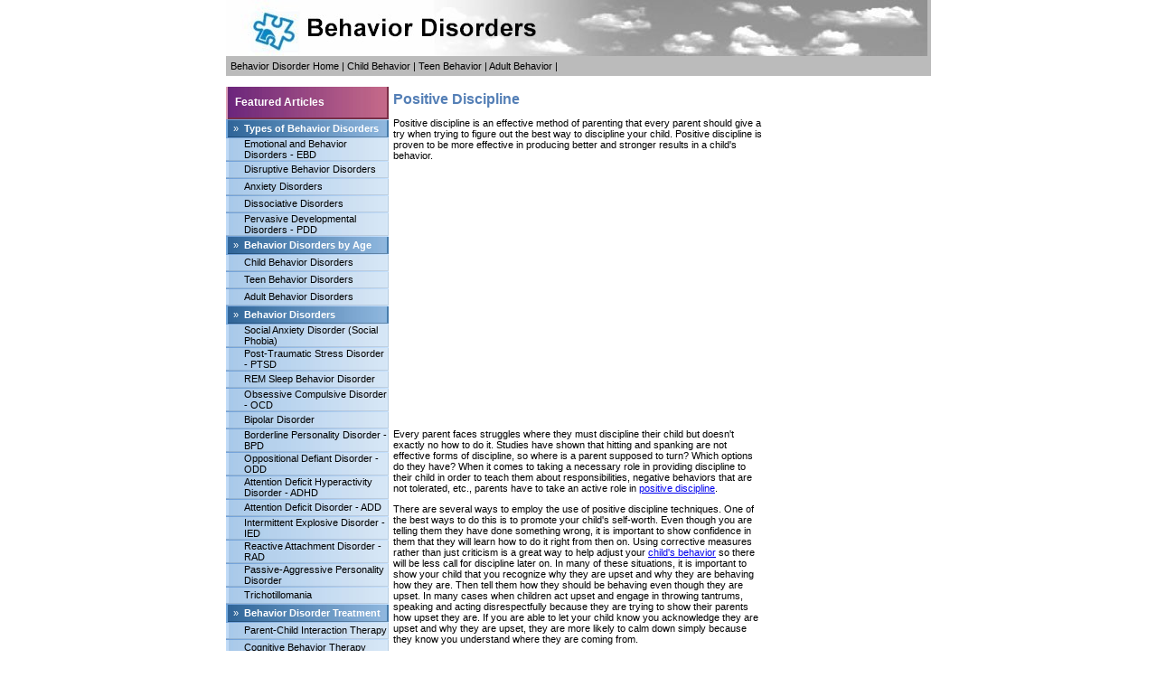

--- FILE ---
content_type: text/html; charset=UTF-8
request_url: http://behaviordisorder.org/articles29.html
body_size: 4633
content:
<html>
<head>
<head>
 <title>Positive Discipline - Behavior Disorder</title>
 <meta http-equiv="Content-Type" content="text/html; charset=iso-8859-1">
 <meta name="description" content="Positive discipline is an effective method of parenting that every parent should give a try when trying to figure out the best way to discipline your child. Positive discipline is proven to be more effective in producing better and stronger results in a child's behavior. - BehaviorDisorder.org"> 
 <meta name="keywords" content="Positive Discipline, behavior disorder, statistics, treatment, warning signs, teen, adult, child, behavior modification, ">
 <link rel="stylesheet" href="styles.css" type="text/css">

</head>
<body>
  <table width="780" align="center" cellpadding="0" cellspacing="0" bgcolor="#BBBBBB">
  <tr>
  	<td colspan="2"><img src="images/header.jpg" alt="txt"></td>
  </tr>
  <tr>
  	<td width="5"><img src="images/spacer.gif" width="5" height="22"></td>
	<td>
	 <a href="index.html" class="headerLink">Behavior Disorder Home</a> | 
	 <a href="articles1.html" class="headerLink">Child Behavior</a> |
	 <a href="articles2.html" class="headerLink">Teen Behavior</a> |
	 <a href="articles3.html" class="headerLink">Adult Behavior</a> |
	 </td>
  </tr>
 </table>
 <br>
 <table width="780" align="center" cellpadding="0" cellspacing="0">
  <tr>
   <td width="180" valign="top" bgcolor="#D3E3F0">

	 <table cellpadding="0" cellspacing="0" border="0" width="180">
 <tr class="articleHeaderTop">
  <td></td>
 </tr>
 <tr class="articleHeaderCenter">
  <td class="padTen">
   <b class="pheadingboldwhite">Featured Articles</b>
   </td>
 </tr>
 <tr class="articleHeaderBottom">
  <td><img src="images/spacer.gif" width="1" height="2"></td>
 </tr>
 <tr class="sideMenuCatTop">
  <td><img src="images/spacer.gif" width="1" height="1"></td>
 </tr>
 <tr class="sideMenuCatCenter">
  <td width="180" style="padding-left:5px">
   <table width="100%" cellpadding="3" cellspacing="0" border="0">
    <tr>
	 <td width="5" valign="top" class="white">&raquo;</td>
	 <td valign="top" align="left" class="white"><b>Types of Behavior Disorders</b></td>
	</tr>
   </table>
  </td>
 </tr>
 <tr class="sideMenuCatBottom">
  <td><img src="images/spacer.gif" width="1" height="1"></td>
 </tr>
 <tr bgcolor="#446C90">
  <td>
   <div> 
	<table cellpadding="0" cellspacing="0" width="100%">
		 <tr class="sideMenuLinkTop">
	  <td><img src="images/spacer.gif" width="1" height="1"></td>
	 </tr>
	 <tr class="sideMenuLink">
  	  <td width="180" style="padding-left:20px">
	   <a href="articles13.html" class="articleLink">Emotional and Behavior Disorders - EBD</a>
	  </td>
 	 </tr>
	 <tr class="sideMenuLinkBottom">
	  <td><img src="images/spacer.gif" width="1" height="1"></td>
	 </tr>
		 <tr class="sideMenuLinkTop">
	  <td><img src="images/spacer.gif" width="1" height="1"></td>
	 </tr>
	 <tr class="sideMenuLink">
  	  <td width="180" style="padding-left:20px">
	   <a href="articles19.html" class="articleLink">Disruptive Behavior Disorders</a>
	  </td>
 	 </tr>
	 <tr class="sideMenuLinkBottom">
	  <td><img src="images/spacer.gif" width="1" height="1"></td>
	 </tr>
		 <tr class="sideMenuLinkTop">
	  <td><img src="images/spacer.gif" width="1" height="1"></td>
	 </tr>
	 <tr class="sideMenuLink">
  	  <td width="180" style="padding-left:20px">
	   <a href="articles28.html" class="articleLink">Anxiety Disorders</a>
	  </td>
 	 </tr>
	 <tr class="sideMenuLinkBottom">
	  <td><img src="images/spacer.gif" width="1" height="1"></td>
	 </tr>
		 <tr class="sideMenuLinkTop">
	  <td><img src="images/spacer.gif" width="1" height="1"></td>
	 </tr>
	 <tr class="sideMenuLink">
  	  <td width="180" style="padding-left:20px">
	   <a href="articles32.html" class="articleLink">Dissociative Disorders</a>
	  </td>
 	 </tr>
	 <tr class="sideMenuLinkBottom">
	  <td><img src="images/spacer.gif" width="1" height="1"></td>
	 </tr>
		 <tr class="sideMenuLinkTop">
	  <td><img src="images/spacer.gif" width="1" height="1"></td>
	 </tr>
	 <tr class="sideMenuLink">
  	  <td width="180" style="padding-left:20px">
	   <a href="articles34.html" class="articleLink">Pervasive Developmental Disorders - PDD</a>
	  </td>
 	 </tr>
	 <tr class="sideMenuLinkBottom">
	  <td><img src="images/spacer.gif" width="1" height="1"></td>
	 </tr>
		</table>
   </div>
  </td>
 </tr>
 <tr class="sideMenuCatTop">
  <td><img src="images/spacer.gif" width="1" height="1"></td>
 </tr>
 <tr class="sideMenuCatCenter">
  <td width="180" style="padding-left:5px">
   <table width="100%" cellpadding="3" cellspacing="0" border="0">
    <tr>
	 <td width="5" valign="top" class="white">&raquo;</td>
	 <td valign="top" align="left" class="white"><b>Behavior Disorders by Age</b></td>
	</tr>
   </table>
  </td>
 </tr>
 <tr class="sideMenuCatBottom">
  <td><img src="images/spacer.gif" width="1" height="1"></td>
 </tr>
 <tr bgcolor="#446C90">
  <td>
   <div> 
	<table cellpadding="0" cellspacing="0" width="100%">
		 <tr class="sideMenuLinkTop">
	  <td><img src="images/spacer.gif" width="1" height="1"></td>
	 </tr>
	 <tr class="sideMenuLink">
  	  <td width="180" style="padding-left:20px">
	   <a href="articles1.html" class="articleLink">Child Behavior Disorders</a>
	  </td>
 	 </tr>
	 <tr class="sideMenuLinkBottom">
	  <td><img src="images/spacer.gif" width="1" height="1"></td>
	 </tr>
		 <tr class="sideMenuLinkTop">
	  <td><img src="images/spacer.gif" width="1" height="1"></td>
	 </tr>
	 <tr class="sideMenuLink">
  	  <td width="180" style="padding-left:20px">
	   <a href="articles2.html" class="articleLink">Teen Behavior Disorders</a>
	  </td>
 	 </tr>
	 <tr class="sideMenuLinkBottom">
	  <td><img src="images/spacer.gif" width="1" height="1"></td>
	 </tr>
		 <tr class="sideMenuLinkTop">
	  <td><img src="images/spacer.gif" width="1" height="1"></td>
	 </tr>
	 <tr class="sideMenuLink">
  	  <td width="180" style="padding-left:20px">
	   <a href="articles3.html" class="articleLink">Adult Behavior Disorders</a>
	  </td>
 	 </tr>
	 <tr class="sideMenuLinkBottom">
	  <td><img src="images/spacer.gif" width="1" height="1"></td>
	 </tr>
		</table>
   </div>
  </td>
 </tr>
 <tr class="sideMenuCatTop">
  <td><img src="images/spacer.gif" width="1" height="1"></td>
 </tr>
 <tr class="sideMenuCatCenter">
  <td width="180" style="padding-left:5px">
   <table width="100%" cellpadding="3" cellspacing="0" border="0">
    <tr>
	 <td width="5" valign="top" class="white">&raquo;</td>
	 <td valign="top" align="left" class="white"><b>Behavior Disorders</b></td>
	</tr>
   </table>
  </td>
 </tr>
 <tr class="sideMenuCatBottom">
  <td><img src="images/spacer.gif" width="1" height="1"></td>
 </tr>
 <tr bgcolor="#446C90">
  <td>
   <div> 
	<table cellpadding="0" cellspacing="0" width="100%">
		 <tr class="sideMenuLinkTop">
	  <td><img src="images/spacer.gif" width="1" height="1"></td>
	 </tr>
	 <tr class="sideMenuLink">
  	  <td width="180" style="padding-left:20px">
	   <a href="articles41.html" class="articleLink">Social Anxiety Disorder (Social Phobia)</a>
	  </td>
 	 </tr>
	 <tr class="sideMenuLinkBottom">
	  <td><img src="images/spacer.gif" width="1" height="1"></td>
	 </tr>
		 <tr class="sideMenuLinkTop">
	  <td><img src="images/spacer.gif" width="1" height="1"></td>
	 </tr>
	 <tr class="sideMenuLink">
  	  <td width="180" style="padding-left:20px">
	   <a href="articles42.html" class="articleLink">Post-Traumatic Stress Disorder - PTSD</a>
	  </td>
 	 </tr>
	 <tr class="sideMenuLinkBottom">
	  <td><img src="images/spacer.gif" width="1" height="1"></td>
	 </tr>
		 <tr class="sideMenuLinkTop">
	  <td><img src="images/spacer.gif" width="1" height="1"></td>
	 </tr>
	 <tr class="sideMenuLink">
  	  <td width="180" style="padding-left:20px">
	   <a href="articles12.html" class="articleLink">REM Sleep Behavior Disorder</a>
	  </td>
 	 </tr>
	 <tr class="sideMenuLinkBottom">
	  <td><img src="images/spacer.gif" width="1" height="1"></td>
	 </tr>
		 <tr class="sideMenuLinkTop">
	  <td><img src="images/spacer.gif" width="1" height="1"></td>
	 </tr>
	 <tr class="sideMenuLink">
  	  <td width="180" style="padding-left:20px">
	   <a href="articles16.html" class="articleLink">Obsessive Compulsive Disorder - OCD</a>
	  </td>
 	 </tr>
	 <tr class="sideMenuLinkBottom">
	  <td><img src="images/spacer.gif" width="1" height="1"></td>
	 </tr>
		 <tr class="sideMenuLinkTop">
	  <td><img src="images/spacer.gif" width="1" height="1"></td>
	 </tr>
	 <tr class="sideMenuLink">
  	  <td width="180" style="padding-left:20px">
	   <a href="articles17.html" class="articleLink">Bipolar Disorder</a>
	  </td>
 	 </tr>
	 <tr class="sideMenuLinkBottom">
	  <td><img src="images/spacer.gif" width="1" height="1"></td>
	 </tr>
		 <tr class="sideMenuLinkTop">
	  <td><img src="images/spacer.gif" width="1" height="1"></td>
	 </tr>
	 <tr class="sideMenuLink">
  	  <td width="180" style="padding-left:20px">
	   <a href="articles20.html" class="articleLink">Borderline Personality Disorder - BPD</a>
	  </td>
 	 </tr>
	 <tr class="sideMenuLinkBottom">
	  <td><img src="images/spacer.gif" width="1" height="1"></td>
	 </tr>
		 <tr class="sideMenuLinkTop">
	  <td><img src="images/spacer.gif" width="1" height="1"></td>
	 </tr>
	 <tr class="sideMenuLink">
  	  <td width="180" style="padding-left:20px">
	   <a href="articles22.html" class="articleLink">Oppositional Defiant Disorder - ODD</a>
	  </td>
 	 </tr>
	 <tr class="sideMenuLinkBottom">
	  <td><img src="images/spacer.gif" width="1" height="1"></td>
	 </tr>
		 <tr class="sideMenuLinkTop">
	  <td><img src="images/spacer.gif" width="1" height="1"></td>
	 </tr>
	 <tr class="sideMenuLink">
  	  <td width="180" style="padding-left:20px">
	   <a href="articles24.html" class="articleLink">Attention Deficit Hyperactivity Disorder - ADHD</a>
	  </td>
 	 </tr>
	 <tr class="sideMenuLinkBottom">
	  <td><img src="images/spacer.gif" width="1" height="1"></td>
	 </tr>
		 <tr class="sideMenuLinkTop">
	  <td><img src="images/spacer.gif" width="1" height="1"></td>
	 </tr>
	 <tr class="sideMenuLink">
  	  <td width="180" style="padding-left:20px">
	   <a href="articles25.html" class="articleLink">Attention Deficit Disorder - ADD</a>
	  </td>
 	 </tr>
	 <tr class="sideMenuLinkBottom">
	  <td><img src="images/spacer.gif" width="1" height="1"></td>
	 </tr>
		 <tr class="sideMenuLinkTop">
	  <td><img src="images/spacer.gif" width="1" height="1"></td>
	 </tr>
	 <tr class="sideMenuLink">
  	  <td width="180" style="padding-left:20px">
	   <a href="articles33.html" class="articleLink">Intermittent Explosive Disorder - IED</a>
	  </td>
 	 </tr>
	 <tr class="sideMenuLinkBottom">
	  <td><img src="images/spacer.gif" width="1" height="1"></td>
	 </tr>
		 <tr class="sideMenuLinkTop">
	  <td><img src="images/spacer.gif" width="1" height="1"></td>
	 </tr>
	 <tr class="sideMenuLink">
  	  <td width="180" style="padding-left:20px">
	   <a href="articles36.html" class="articleLink">Reactive Attachment Disorder - RAD</a>
	  </td>
 	 </tr>
	 <tr class="sideMenuLinkBottom">
	  <td><img src="images/spacer.gif" width="1" height="1"></td>
	 </tr>
		 <tr class="sideMenuLinkTop">
	  <td><img src="images/spacer.gif" width="1" height="1"></td>
	 </tr>
	 <tr class="sideMenuLink">
  	  <td width="180" style="padding-left:20px">
	   <a href="articles37.html" class="articleLink">Passive-Aggressive Personality Disorder</a>
	  </td>
 	 </tr>
	 <tr class="sideMenuLinkBottom">
	  <td><img src="images/spacer.gif" width="1" height="1"></td>
	 </tr>
		 <tr class="sideMenuLinkTop">
	  <td><img src="images/spacer.gif" width="1" height="1"></td>
	 </tr>
	 <tr class="sideMenuLink">
  	  <td width="180" style="padding-left:20px">
	   <a href="articles39.html" class="articleLink">Trichotillomania</a>
	  </td>
 	 </tr>
	 <tr class="sideMenuLinkBottom">
	  <td><img src="images/spacer.gif" width="1" height="1"></td>
	 </tr>
		</table>
   </div>
  </td>
 </tr>
 <tr class="sideMenuCatTop">
  <td><img src="images/spacer.gif" width="1" height="1"></td>
 </tr>
 <tr class="sideMenuCatCenter">
  <td width="180" style="padding-left:5px">
   <table width="100%" cellpadding="3" cellspacing="0" border="0">
    <tr>
	 <td width="5" valign="top" class="white">&raquo;</td>
	 <td valign="top" align="left" class="white"><b>Behavior Disorder Treatment</b></td>
	</tr>
   </table>
  </td>
 </tr>
 <tr class="sideMenuCatBottom">
  <td><img src="images/spacer.gif" width="1" height="1"></td>
 </tr>
 <tr bgcolor="#446C90">
  <td>
   <div> 
	<table cellpadding="0" cellspacing="0" width="100%">
		 <tr class="sideMenuLinkTop">
	  <td><img src="images/spacer.gif" width="1" height="1"></td>
	 </tr>
	 <tr class="sideMenuLink">
  	  <td width="180" style="padding-left:20px">
	   <a href="articles14.html" class="articleLink">Parent-Child Interaction Therapy</a>
	  </td>
 	 </tr>
	 <tr class="sideMenuLinkBottom">
	  <td><img src="images/spacer.gif" width="1" height="1"></td>
	 </tr>
		 <tr class="sideMenuLinkTop">
	  <td><img src="images/spacer.gif" width="1" height="1"></td>
	 </tr>
	 <tr class="sideMenuLink">
  	  <td width="180" style="padding-left:20px">
	   <a href="articles15.html" class="articleLink">Cognitive Behavior Therapy </a>
	  </td>
 	 </tr>
	 <tr class="sideMenuLinkBottom">
	  <td><img src="images/spacer.gif" width="1" height="1"></td>
	 </tr>
		 <tr class="sideMenuLinkTop">
	  <td><img src="images/spacer.gif" width="1" height="1"></td>
	 </tr>
	 <tr class="sideMenuLink">
  	  <td width="180" style="padding-left:20px">
	   <a href="articles18.html" class="articleLink">Dialectical Behavior Therapy</a>
	  </td>
 	 </tr>
	 <tr class="sideMenuLinkBottom">
	  <td><img src="images/spacer.gif" width="1" height="1"></td>
	 </tr>
		 <tr class="sideMenuLinkTop">
	  <td><img src="images/spacer.gif" width="1" height="1"></td>
	 </tr>
	 <tr class="sideMenuLink">
  	  <td width="180" style="padding-left:20px">
	   <a href="articles23.html" class="articleLink">Rational Emotive Behavior Therapy - REBT</a>
	  </td>
 	 </tr>
	 <tr class="sideMenuLinkBottom">
	  <td><img src="images/spacer.gif" width="1" height="1"></td>
	 </tr>
		 <tr class="sideMenuLinkTop">
	  <td><img src="images/spacer.gif" width="1" height="1"></td>
	 </tr>
	 <tr class="sideMenuLink">
  	  <td width="180" style="padding-left:20px">
	   <a href="articles26.html" class="articleLink">EMDR Therapy</a>
	  </td>
 	 </tr>
	 <tr class="sideMenuLinkBottom">
	  <td><img src="images/spacer.gif" width="1" height="1"></td>
	 </tr>
		 <tr class="sideMenuLinkTop">
	  <td><img src="images/spacer.gif" width="1" height="1"></td>
	 </tr>
	 <tr class="sideMenuLink">
  	  <td width="180" style="padding-left:20px">
	   <a href="articles27.html" class="articleLink">Acceptance and Commitment Therapy - ACT</a>
	  </td>
 	 </tr>
	 <tr class="sideMenuLinkBottom">
	  <td><img src="images/spacer.gif" width="1" height="1"></td>
	 </tr>
		 <tr class="sideMenuLinkTop">
	  <td><img src="images/spacer.gif" width="1" height="1"></td>
	 </tr>
	 <tr class="sideMenuLink">
  	  <td width="180" style="padding-left:20px">
	   <a href="articles31.html" class="articleLink">Neurofeedback Therapy</a>
	  </td>
 	 </tr>
	 <tr class="sideMenuLinkBottom">
	  <td><img src="images/spacer.gif" width="1" height="1"></td>
	 </tr>
		 <tr class="sideMenuLinkTop">
	  <td><img src="images/spacer.gif" width="1" height="1"></td>
	 </tr>
	 <tr class="sideMenuLink">
  	  <td width="180" style="padding-left:20px">
	   <a href="articles38.html" class="articleLink">Mental Health Counseling</a>
	  </td>
 	 </tr>
	 <tr class="sideMenuLinkBottom">
	  <td><img src="images/spacer.gif" width="1" height="1"></td>
	 </tr>
		 <tr class="sideMenuLinkTop">
	  <td><img src="images/spacer.gif" width="1" height="1"></td>
	 </tr>
	 <tr class="sideMenuLink">
  	  <td width="180" style="padding-left:20px">
	   <a href="articles8.html" class="articleLink">Behavior Disorder Treatment</a>
	  </td>
 	 </tr>
	 <tr class="sideMenuLinkBottom">
	  <td><img src="images/spacer.gif" width="1" height="1"></td>
	 </tr>
		 <tr class="sideMenuLinkTop">
	  <td><img src="images/spacer.gif" width="1" height="1"></td>
	 </tr>
	 <tr class="sideMenuLink">
  	  <td width="180" style="padding-left:20px">
	   <a href="articles40.html" class="articleLink">Psychotherapy for Behavior Disorders</a>
	  </td>
 	 </tr>
	 <tr class="sideMenuLinkBottom">
	  <td><img src="images/spacer.gif" width="1" height="1"></td>
	 </tr>
		</table>
   </div>
  </td>
 </tr>
 <tr class="sideMenuCatTop">
  <td><img src="images/spacer.gif" width="1" height="1"></td>
 </tr>
 <tr class="sideMenuCatCenter">
  <td width="180" style="padding-left:5px">
   <table width="100%" cellpadding="3" cellspacing="0" border="0">
    <tr>
	 <td width="5" valign="top" class="white">&raquo;</td>
	 <td valign="top" align="left" class="white"><b>Behavior Disorder Help</b></td>
	</tr>
   </table>
  </td>
 </tr>
 <tr class="sideMenuCatBottom">
  <td><img src="images/spacer.gif" width="1" height="1"></td>
 </tr>
 <tr bgcolor="#446C90">
  <td>
   <div> 
	<table cellpadding="0" cellspacing="0" width="100%">
		 <tr class="sideMenuLinkTop">
	  <td><img src="images/spacer.gif" width="1" height="1"></td>
	 </tr>
	 <tr class="sideMenuLink">
  	  <td width="180" style="padding-left:20px">
	   <a href="articles9.html" class="articleLink">Behavior Modification</a>
	  </td>
 	 </tr>
	 <tr class="sideMenuLinkBottom">
	  <td><img src="images/spacer.gif" width="1" height="1"></td>
	 </tr>
		 <tr class="sideMenuLinkTop">
	  <td><img src="images/spacer.gif" width="1" height="1"></td>
	 </tr>
	 <tr class="sideMenuLink">
  	  <td width="180" style="padding-left:20px">
	   <a href="articles11.html" class="articleLink">Psychologist vs. Psychiatrist</a>
	  </td>
 	 </tr>
	 <tr class="sideMenuLinkBottom">
	  <td><img src="images/spacer.gif" width="1" height="1"></td>
	 </tr>
		 <tr class="sideMenuLinkTop">
	  <td><img src="images/spacer.gif" width="1" height="1"></td>
	 </tr>
	 <tr class="sideMenuLink">
  	  <td width="180" style="padding-left:20px">
	   <a href="articles43.html" class="articleLink">What Causes Behavior Disorders?</a>
	  </td>
 	 </tr>
	 <tr class="sideMenuLinkBottom">
	  <td><img src="images/spacer.gif" width="1" height="1"></td>
	 </tr>
		 <tr class="sideMenuLinkTop">
	  <td><img src="images/spacer.gif" width="1" height="1"></td>
	 </tr>
	 <tr class="sideMenuLink">
  	  <td width="180" style="padding-left:20px">
	   <a href="articles21.html" class="articleLink">Find a Therapist</a>
	  </td>
 	 </tr>
	 <tr class="sideMenuLinkBottom">
	  <td><img src="images/spacer.gif" width="1" height="1"></td>
	 </tr>
		 <tr class="sideMenuLinkTop">
	  <td><img src="images/spacer.gif" width="1" height="1"></td>
	 </tr>
	 <tr class="sideMenuLink">
  	  <td width="180" style="padding-left:20px">
	   <a href="articles29.html" class="articleLink">Positive Discipline</a>
	  </td>
 	 </tr>
	 <tr class="sideMenuLinkBottom">
	  <td><img src="images/spacer.gif" width="1" height="1"></td>
	 </tr>
		 <tr class="sideMenuLinkTop">
	  <td><img src="images/spacer.gif" width="1" height="1"></td>
	 </tr>
	 <tr class="sideMenuLink">
  	  <td width="180" style="padding-left:20px">
	   <a href="articles30.html" class="articleLink">Clinical Psychology</a>
	  </td>
 	 </tr>
	 <tr class="sideMenuLinkBottom">
	  <td><img src="images/spacer.gif" width="1" height="1"></td>
	 </tr>
		 <tr class="sideMenuLinkTop">
	  <td><img src="images/spacer.gif" width="1" height="1"></td>
	 </tr>
	 <tr class="sideMenuLink">
  	  <td width="180" style="padding-left:20px">
	   <a href="articles35.html" class="articleLink">Clinical Psychology vs. Clinical Psychiatry</a>
	  </td>
 	 </tr>
	 <tr class="sideMenuLinkBottom">
	  <td><img src="images/spacer.gif" width="1" height="1"></td>
	 </tr>
		 <tr class="sideMenuLinkTop">
	  <td><img src="images/spacer.gif" width="1" height="1"></td>
	 </tr>
	 <tr class="sideMenuLink">
  	  <td width="180" style="padding-left:20px">
	   <a href="articles7.html" class="articleLink">When to Seek Help</a>
	  </td>
 	 </tr>
	 <tr class="sideMenuLinkBottom">
	  <td><img src="images/spacer.gif" width="1" height="1"></td>
	 </tr>
		</table>
   </div>
  </td>
 </tr>
 <tr class="sideMenuCatTop">
  <td><img src="images/spacer.gif" width="1" height="1"></td>
 </tr>
 <tr class="sideMenuCatCenter">
  <td width="180" style="padding-left:5px">
   <table width="100%" cellpadding="3" cellspacing="0" border="0">
    <tr>
	 <td width="5" valign="top" class="white">&raquo;</td>
	 <td valign="top" align="left" class="white"><b>Resources</b></td>
	</tr>
   </table>
  </td>
 </tr>
 <tr class="sideMenuCatBottom">
  <td><img src="images/spacer.gif" width="1" height="1"></td>
 </tr>
 <tr bgcolor="#446C90">
  <td>
   <div> 
	<table cellpadding="0" cellspacing="0" width="100%">
		 <tr class="sideMenuLinkTop">
	  <td><img src="images/spacer.gif" width="1" height="1"></td>
	 </tr>
	 <tr class="sideMenuLink">
  	  <td width="180" style="padding-left:20px">
	   <a href="articles4.html" class="articleLink">Websites to Visit</a>
	  </td>
 	 </tr>
	 <tr class="sideMenuLinkBottom">
	  <td><img src="images/spacer.gif" width="1" height="1"></td>
	 </tr>
		</table>
   </div>
  </td>
 </tr>
 <tr class="sideMenuCatTop">
  <td><img src="images/spacer.gif" width="1" height="1"></td>
 </tr>
 <tr class="sideMenuCatCenter">
  <td width="180" style="padding-left:5px">
   <table width="100%" cellpadding="3" cellspacing="0" border="0">
    <tr>
	 <td width="5" valign="top" class="white">&raquo;</td>
	 <td valign="top" align="left" class="white"><b>Related Topics</b></td>
	</tr>
   </table>
  </td>
 </tr>
 <tr class="sideMenuCatBottom">
  <td><img src="images/spacer.gif" width="1" height="1"></td>
 </tr>
 <tr bgcolor="#446C90">
  <td>
   <div> 
	<table cellpadding="0" cellspacing="0" width="100%">
		 <tr class="sideMenuLinkTop">
	  <td><img src="images/spacer.gif" width="1" height="1"></td>
	 </tr>
	 <tr class="sideMenuLink">
  	  <td width="180" style="padding-left:20px">
	   <a href="articles10.html" class="articleLink">Specialty Schools for Teens</a>
	  </td>
 	 </tr>
	 <tr class="sideMenuLinkBottom">
	  <td><img src="images/spacer.gif" width="1" height="1"></td>
	 </tr>
		 <tr class="sideMenuLinkTop">
	  <td><img src="images/spacer.gif" width="1" height="1"></td>
	 </tr>
	 <tr class="sideMenuLink">
  	  <td width="180" style="padding-left:20px">
	   <a href="articles5.html" class="articleLink">Suicide and Behavior Disorders</a>
	  </td>
 	 </tr>
	 <tr class="sideMenuLinkBottom">
	  <td><img src="images/spacer.gif" width="1" height="1"></td>
	 </tr>
		 <tr class="sideMenuLinkTop">
	  <td><img src="images/spacer.gif" width="1" height="1"></td>
	 </tr>
	 <tr class="sideMenuLink">
  	  <td width="180" style="padding-left:20px">
	   <a href="articles6.html" class="articleLink">Depression and Behavior Disorders</a>
	  </td>
 	 </tr>
	 <tr class="sideMenuLinkBottom">
	  <td><img src="images/spacer.gif" width="1" height="1"></td>
	 </tr>
		</table>
   </div>
  </td>
 </tr>
</table>
<center>
</center>

   </td>
   <td width="420" valign="top" class="padFive">
	<span class="pHeaderBlue">Positive Discipline</span>
         <p class="body">Positive discipline is an effective method of parenting that every parent should give a try when trying to figure out the best way to discipline your child. Positive discipline is proven to be more effective in producing better and stronger results in a child's behavior.</p>
		 <br>
		 	 <center>
<script type="text/javascript"><!--
google_ad_client = "pub-3452999825632062";
/* 300x250, created 10/30/08 */
google_ad_slot = "8029071170";
google_ad_width = 300;
google_ad_height = 250;
//-->
</script>
<script type="text/javascript"
src="http://pagead2.googlesyndication.com/pagead/show_ads.js">
</script></center><br>
		 <p class="body"><p>
 Every parent faces struggles where they must discipline their child but doesn't exactly no how to do it. Studies have shown that hitting and spanking are not effective forms of discipline, so where is a parent supposed to turn? Which options do they have? When it comes to taking a necessary role in providing discipline to their child in order to teach them about responsibilities, negative behaviors that are not tolerated, etc., parents have to take an active role in <a href="http://www.familyfirstaid.org/positive-parenting.html">positive discipline</a>.</p>
<p>
 There are several ways to employ the use of positive discipline techniques. One of the best ways to do this is to promote your child's self-worth. Even though you are telling them they have done something wrong, it is important to show confidence in them that they will learn how to do it right from then on. Using corrective measures rather than just criticism is a great way to help adjust your <a href="http://www.childbehaviorcontracts.com/">child's behavior</a> so there will be less call for discipline later on. In many of these situations, it is important to show your child that you recognize why they are upset and why they are behaving how they are. Then tell them how they should be behaving even though they are upset. In many cases when children act upset and engage in throwing tantrums, speaking and acting disrespectfully because they are trying to show their parents how upset they are. If you are able to let your child know you acknowledge they are upset and why they are upset, they are more likely to calm down simply because they know you understand where they are coming from.</p>
<p>
 Here is an example:&nbsp;</p>
<p>
 "I know you want to play the video game, but it is Sarah's turn."</p>
<p>
 A statement like this can help validate the child's feelings, but it also lets them know why they cannot have what they are demanding right away. Helping them understand what is wrong with their behavior will encourage them to behave better the next time. The next step is to offer a solution to the problem. This will help them understand how the positive discipline works.</p>
<p>
 Here is the example continued:</p>
<p>
 "I know you want to play the video game, but it is Sarah's turn. She has 10 minutes left on her turn, and then you can have a chance to play."</p>
<p>
 This helps them not only understand and appreciate that you understand them, but it also helps them feel better about the solution. If they know they only have 10 minutes left to wait, they will be more likely to calm down and be patient.&nbsp;</p>
<p>
 Offering choices is also a great way to encourage your child's feeling of self-worth. If they feel like they have some control over the situation, they will be more likely to listen to you.</p>
<p>
 For example, "I know you are mad because you want a cookie right now, but you can either have an apple or a banana instead. Which do you want?"</p>
<p>
 This is s a great way to give children the tools they need for solving problem without causing unpleasant scenes.&nbsp;</p>
<p>
 When using positive discipline techniques, it is important to speak firmly and clearly and follow through on every action in order to avoid confusion or allowing your child to think they can manipulate the situation. If you are not firm in your decisions, the child thinks they can just nag, cry or scream their way into getting what they want because you have changed your mind before. Do not allow this to happen and your child will know you are resolute in your decision.&nbsp;</p>
<p>
 One of the primary aspects of positive discipline is to create a positive atmosphere. Make sure they know when they are doing something well. If your child makes it through an entire shopping trip through the grocery store without throwing a tantrum, being demanding or exhibiting otherwise negative behaviors, make sure they know how much you appreciate their good behavior. That does not mean they have to be rewarded with treats or a prize every time they behave or they will expect to be essentially paid for acting how they are supposed to. The best thing to do is to voice your praise. Compliment their behavior: "Thank you very much for acting like such a big boy/girl in the store today. I really appreciate you behaving so well."</p>
<p>
 Parents will be surprised at how much simple words may mean to a child. The best aspects to keep in mind when approaching positive discipline include:</p>
<ul>
 <li>
  Increase your child's <a href="http://www.familyfirstaid.org/teen-self-esteem.html">self-esteem</a></li>
 <li>
  Allow him/her to feel valued</li>
 <li>
  Encourage him/her to feel cooperative</li>
 <li>
  Enable him/her to learn the skills involved in taking responsibility for themselves</li>
 <li>
  Teach him/her successful &nbsp;ways to solve problems without crying, screaming and getting upset</li>
 <li>
  Don't feel like you have to scream or yell to get your point across. This only makes the child feel/act defensively. Lower your voice to an almost whisper and you will have a better chance of getting their immediate attention.</li>
</ul>
<p>
 Sources: odu.edu, kidsource.com</p></p>
		          <p class="body">
		 Related Article: <a href="articles19.html">
		 Disruptive Behavior Disorders &gt;&gt;</a>
		 </p>
		    </td>
   <td width="180" valign="top">
     <table width="180" cellpadding="1" cellspacing="0" border="0" align="center">
  <tr>
   <td>
    <center>
<script type="text/javascript"><!--
google_ad_client = "pub-3452999825632062";
/* 160x600, created 10/30/08 */
google_ad_slot = "0652462149";
google_ad_width = 160;
google_ad_height = 600;
//-->
</script>
<script type="text/javascript"
src="http://pagead2.googlesyndication.com/pagead/show_ads.js">
</script>
    </center>
    </td>
    </tr>
    </table>   </td>
  </tr>
 </table>
 <br>
  <table width="780" align="center" cellpadding="4" cellspacing="0" bgcolor="#BBBBBB">
  <tr>
   <td>
   Copyright&copy; 2008 -
   <a href="http://www.behaviordisorder.org" class="headerLink">Behavior Disorder - Behavior problems, behavior modification, and more!</a>
   </td>
   <td align="center">
	<a href="privacyPolicy.html" class="headerLink">Privacy Policy</a> | 
	<a href="aboutUs.html" class="headerLink">About Us</a> | 
	</td>
  </tr>
 </table>
<script type="text/javascript">
var gaJsHost = (("https:" == document.location.protocol) ? "https://ssl." : "http://www.");
document.write(unescape("%3Cscript src='" + gaJsHost + "google-analytics.com/ga.js' type='text/javascript'%3E%3C/script%3E"));
</script>
<script type="text/javascript">
var pageTracker = _gat._getTracker("UA-226499-17");
pageTracker._trackPageview();
</script>
</body>
</html>



--- FILE ---
content_type: text/html; charset=utf-8
request_url: https://www.google.com/recaptcha/api2/aframe
body_size: 258
content:
<!DOCTYPE HTML><html><head><meta http-equiv="content-type" content="text/html; charset=UTF-8"></head><body><script nonce="l93nHNWRqd9lBRs90v8t4Q">/** Anti-fraud and anti-abuse applications only. See google.com/recaptcha */ try{var clients={'sodar':'https://pagead2.googlesyndication.com/pagead/sodar?'};window.addEventListener("message",function(a){try{if(a.source===window.parent){var b=JSON.parse(a.data);var c=clients[b['id']];if(c){var d=document.createElement('img');d.src=c+b['params']+'&rc='+(localStorage.getItem("rc::a")?sessionStorage.getItem("rc::b"):"");window.document.body.appendChild(d);sessionStorage.setItem("rc::e",parseInt(sessionStorage.getItem("rc::e")||0)+1);localStorage.setItem("rc::h",'1768999309449');}}}catch(b){}});window.parent.postMessage("_grecaptcha_ready", "*");}catch(b){}</script></body></html>

--- FILE ---
content_type: text/css
request_url: http://behaviordisorder.org/styles.css
body_size: 524
content:
body {
	margin:0px;
	font-size:11px;
	font-family:arial, helvetica, sans-serif;
}
td {
	font-size:11px;
	font-family:arial, helvetica, sans-serif;
}

a.headerLink { 
	color:#000000;
	font-size:11px;
	text-decoration:none;
}
a.headerLink:hover { 
	text-decoration:underline;
}
a.articleLink { 
	color:#000000;
	font-size:11px;
	text-decoration:none;
}
a.articleCatLink { 
	color:#FFFFFF;
	font-size:11px;
	font-weight:bold;
	text-decoration:none;
}

.articleHeaderTop{
	background-image:URL(images/articleHeaderTop.jpg);
}
.articleHeaderCenter{
	background-image:URL(images/articleHeaderCenter.jpg);
}
.articleHeaderBottom{
	background-image:URL(images/articleHeaderBottom.jpg);
}
.sideMenuCatTop {
	background-image:URL(images/sideMenuCatBGTop.jpg);
}
.sideMenuCatCenter {
	background-image:URL(images/sideMenuCatBGCenter.jpg);
	font-size:11px;
	color:#FFFFFF;
	height:17px
}
.sideMenuCatBottom {
	background-image:URL(images/sideMenuCatBGBottom.jpg);
}
.sideMenuLinkTop {
	background-image:URL(images/sideMenuCatBGTop.jpg);
}
.sideMenuLink {
	background-image:URL(images/sideMenuLinkBGCenter.jpg);
	font-size:11px;
	color:#000000;
	height:17px
}
.sideMenuLinkBottom {
	background-image:URL(images/sideMenuLinkBGBottom.jpg);
}
.orange {
	color:#FF6600;
	text-decoration:none;
}
.white {
	color:#FFFFFF;
	text-decoration:none;
	
}
.red {
 	color:#CC0000;
}
.whiteLarge {
	color:#FFFFFF;
	font-size:14px;
	text-decoration:none;
}
.pHeaderBlue {
 	color:547FB6;
	font-weight: normal;
	font-size: 16px;
	font-weight: bold;
}
.pheadingboldwhite {
	font-family: Arial, Helvetica, sans-serif;
	font-size: 12px;
	font-style: normal;
	font-weight: bold;
	color: #FFFFFF;
	text-decoration: none;
}
.padFive {
	padding:5px;
}
.padTen {
	padding:10px;
}
.title {
	font-size:18px;
	margin:5px;
}
.catSelected{
	display:block;
}
.catNone{
	display:none;
}